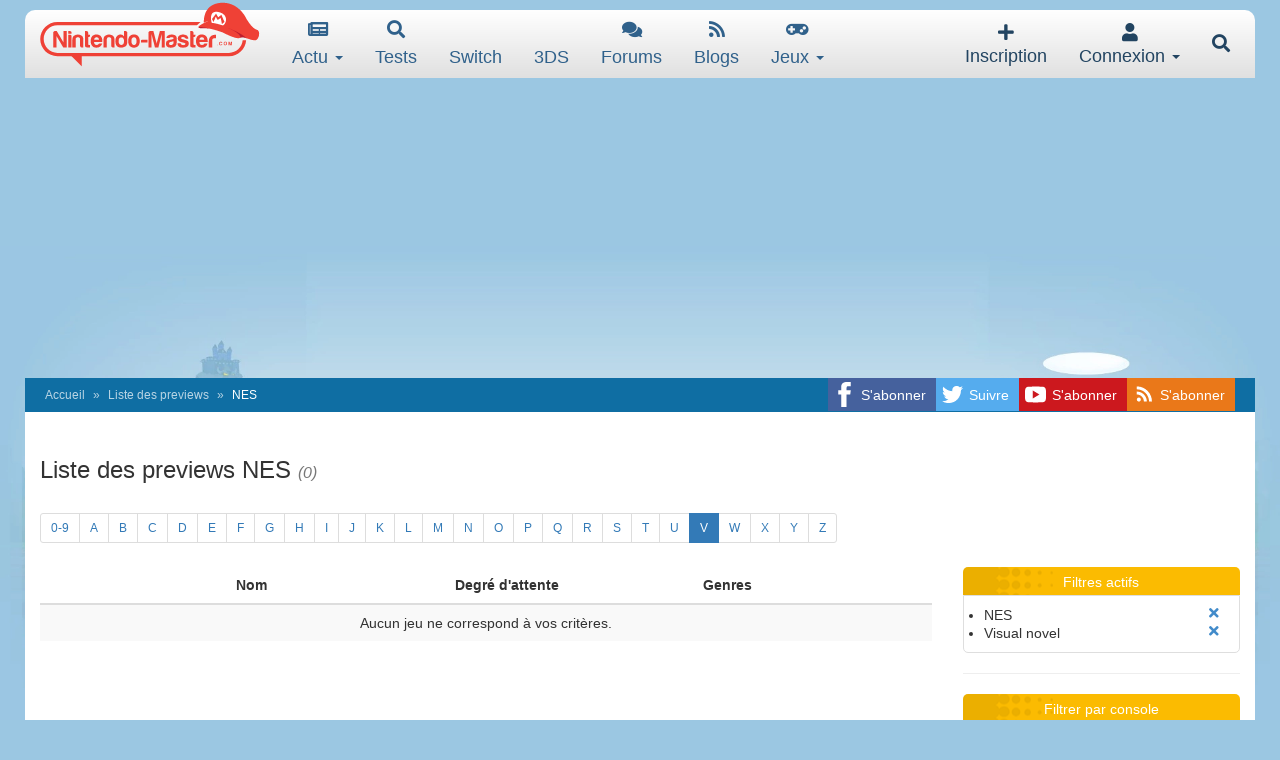

--- FILE ---
content_type: text/html; charset=utf-8
request_url: https://www.google.com/recaptcha/api2/aframe
body_size: 267
content:
<!DOCTYPE HTML><html><head><meta http-equiv="content-type" content="text/html; charset=UTF-8"></head><body><script nonce="uSQSMkWsAUXFjoh0jvfyGg">/** Anti-fraud and anti-abuse applications only. See google.com/recaptcha */ try{var clients={'sodar':'https://pagead2.googlesyndication.com/pagead/sodar?'};window.addEventListener("message",function(a){try{if(a.source===window.parent){var b=JSON.parse(a.data);var c=clients[b['id']];if(c){var d=document.createElement('img');d.src=c+b['params']+'&rc='+(localStorage.getItem("rc::a")?sessionStorage.getItem("rc::b"):"");window.document.body.appendChild(d);sessionStorage.setItem("rc::e",parseInt(sessionStorage.getItem("rc::e")||0)+1);localStorage.setItem("rc::h",'1768804417704');}}}catch(b){}});window.parent.postMessage("_grecaptcha_ready", "*");}catch(b){}</script></body></html>